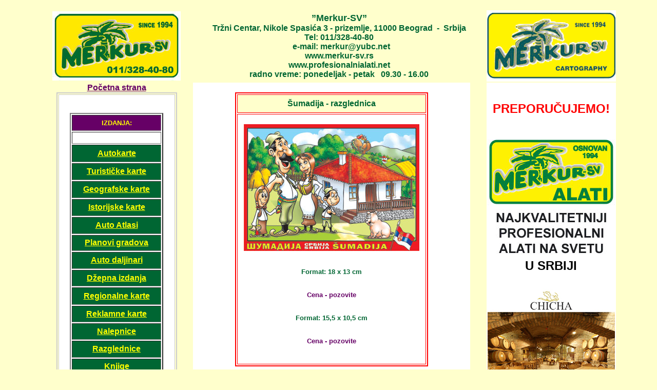

--- FILE ---
content_type: text/html; charset=utf-8
request_url: http://merkur-sv.rs/razglednice/sumadijaraz.htm
body_size: 3157
content:
<!DOCTYPE HTML PUBLIC "-//W3C//DTD HTML 4.01 Transitional//EN">
<html>
<head>
<title>Sumadija razglednicqa</title>
<meta http-equiv="Content-Type" content="text/html; charset=utf-8">
<script language="JavaScript" type="text/JavaScript">
<!--
function MM_reloadPage(init) {  //reloads the window if Nav4 resized
  if (init==true) with (navigator) {if ((appName=="Netscape")&&(parseInt(appVersion)==4)) {
    document.MM_pgW=innerWidth; document.MM_pgH=innerHeight; onresize=MM_reloadPage; }}
  else if (innerWidth!=document.MM_pgW || innerHeight!=document.MM_pgH) location.reload();
}
MM_reloadPage(true);
//-->
</script>
</head>
<body bgcolor="#FFFFCC" text="#FFFF00" link="#FFFF00" vlink="#FFFF00" alink="#FFFF00" topmargin="0">
<br>
<table width="1123" height="1275" border="0" align="center">
  <!--DWLayoutTable-->
  <tr> 
    <td width="298" height="139"> <div align="center"><img src="../logo_merkur_kartografija.jpg" width="250" height="135"></div></td>
    <td colspan="2" align="left" valign="middle"> <div align="center"><font face="Arial, Helvetica, sans-serif"><strong><font color="#660066"><font face="Arial, Helvetica, sans-serif"><strong><font size="2"><font color="#006633" size="4">&#8221;</font></font></strong></font></font><font color="#006633" size="4" face="Arial, Helvetica, sans-serif"><strong><strong><strong><strong><strong><strong><strong><strong><strong><strong>Merkur-SV&#8221;</strong></strong></strong></strong></strong></strong></strong></strong></strong></strong></font><font color="#006633" size="3" face="Arial, Helvetica, sans-serif"><strong><strong><strong><strong><strong><strong><strong><strong><strong><strong><br>
        <strong><strong><strong><strong><strong><strong><strong><strong><strong><strong><strong>Tržni 
        Centar, Nikole Spasića 3 - prizemlje, </strong></strong></strong></strong></strong></strong></strong></strong></strong></strong></strong>11000 
        Beograd &nbsp;-&nbsp;&nbsp;</strong>Srbija</strong></strong></strong></strong></strong></strong></strong></strong></strong></font></strong></font><font color="#006633" size="3"><br>
        <font face="Arial, Helvetica, sans-serif"><strong><font color="#006633" size="3"><font face="Arial, Helvetica, sans-serif"><strong><font face="Arial, Helvetica, sans-serif"><strong><strong><strong><strong><strong><strong><strong><strong><strong>Tel: 
        011/328-40-80</strong></strong></strong></strong></strong></strong></strong></strong></strong></font></strong></font></font><font face="Arial, Helvetica, sans-serif"><strong><strong><strong><strong><strong><strong><strong><strong><strong><br>
        </strong></strong></strong></strong></strong> &nbsp;</strong></strong></strong></strong><font face="Arial, Helvetica, sans-serif"><strong><strong><font face="Arial, Helvetica, sans-serif"><strong><font face="Arial, Helvetica, sans-serif"><strong>&nbsp;</strong></font></strong></font>e-mail: 
        merkur@yubc.net<br>
        www.merkur-sv.rs<br>
        www.profesionalnialati.net<br>
        radno vreme: ponedeljak - petak &nbsp;&nbsp;09.30 - 16.00</strong></strong></font></font></strong></font></font><font face="Arial, Helvetica, sans-serif"><strong><font face="Arial, Helvetica, sans-serif"><strong><font color="#660066"><font face="Arial, Helvetica, sans-serif"><strong><font color="#660066"><font size="2"><font color="#999999"></font></font></font></strong></font></font></strong></font></strong></font><font face="Arial, Helvetica, sans-serif"><strong><font face="Arial, Helvetica, sans-serif"><strong><font color="#660066"><font face="Arial, Helvetica, sans-serif"><strong><font color="#660066"><font size="2"><font color="#999999"></font></font></font></strong></font></font></strong></font></strong></font><font face="Arial, Helvetica, sans-serif"><strong><font face="Arial, Helvetica, sans-serif"><strong><font color="#660066"><font face="Arial, Helvetica, sans-serif"><strong><font color="#660066"><font size="2"><font color="#999999"><br>
        </font></font></font></strong></font></font></strong></font><font color="#660066"><font size="2"><font face="Arial, Helvetica, sans-serif"><strong><font color="#660066"><font face="Arial, Helvetica, sans-serif"><strong><font size="2"><font color="#666666"><font color="#999999"><font face="Arial, Helvetica, sans-serif"><strong></strong></font></font></font></font></strong></font></font></strong></font></font></font></strong></font></div></td>
    <td width="209" bgcolor="#FFFFFF"> <font face="Arial, Helvetica, sans-serif"><strong><font color="#660066"><img src="../logo_cartography-copy.gif" width="250" height="128"></font></strong></font></td>
  </tr>
  <tr> 
    <td height="1097" align="center" valign="top"><font face="Arial, Helvetica, sans-serif"><strong><font color="#660066"><font size="2"><font face="Arial, Helvetica, sans-serif"><strong><font color="#660066"><font face="Arial, Helvetica, sans-serif"><strong><font size="2"><font color="#666666"><font face="Arial, Helvetica, sans-serif"><strong><font color="#660066"><font size="2"><font face="Arial, Helvetica, sans-serif"><strong><font color="#660066"><font size="2"><font face="Arial, Helvetica, sans-serif"><strong><font color="#660066"><font face="Arial, Helvetica, sans-serif"><strong><font size="2"><font color="#666666"><font face="Arial, Helvetica, sans-serif"><strong><font color="#660066"><font size="2"><font face="Arial, Helvetica, sans-serif"><strong><font size="2"><a href="../index.htm"><font color="#660066" size="3">Početna 
      strana</font></a></font></strong></font></font></font></strong></font></font></font></strong></font></font></strong></font></font></font></strong></font></font></font></strong></font></font></font></strong></font></font></strong></font></font></font></strong></font><br> 
      <table width="81%" height="572" border="2" bordercolor="#CCCCCC">
        <!--DWLayoutTable-->
        <tr> 
          <td width="238" height="504" align="center" valign="top" bgcolor="#FFFFFF"> 
            <p>&nbsp;</p>
            <table width="82%" height="753" border="2" align="center">
              <!--DWLayoutTable-->
              <tr> 
                <td width="164" height="31" bgcolor="#660066"> <div align="center"><font face="Arial, Helvetica, sans-serif"><font face="Arial, Helvetica, sans-serif"><font size="2"><strong>IZDANJA:</strong></font></font><font size="2"><strong><br>
                    </strong></font></font></div></td>
              </tr>
              <tr> 
                <td height="23" bordercolor="#FFFFFF" bgcolor="#FFFFFF"><!--DWLayoutEmptyCell-->&nbsp;</td>
              </tr>
              <tr> 
                <td height="34" bgcolor="#006633"> <p align="center"><font face="Arial, Helvetica, sans-serif"><strong><font face="Arial, Helvetica, sans-serif"><strong><font size="2"><a href="../autokarte/autokarte.htm"><font size="3">Autokarte</font></a></font></strong></font><font size="2"><a href="../autokarte/autokarte.htm"><br>
                    </a></font></strong></font></p></td>
              </tr>
              <tr> 
                <td height="33" bgcolor="#006633"> <div align="center"><font size="2" face="Arial, Helvetica, sans-serif"><strong><a href="../turisticke/turisticke.htm"><font size="3">Turističke 
                    karte</font><br>
                    </a></strong></font></div></td>
              </tr>
              <tr> 
                <td height="33" bgcolor="#006633"> <div align="center"><font face="Arial, Helvetica, sans-serif"><strong><font face="Arial, Helvetica, sans-serif"><strong><font size="2"><a href="../geografske/geografske.htm"><font size="3">Geografske 
                    karte</font></a></font></strong></font><font size="2"><a href="../geografske/geografske.htm"><br>
                    </a></font></strong></font></div></td>
              </tr>
              <tr> 
                <td height="33" bgcolor="#006633"> <div align="center"><font face="Arial, Helvetica, sans-serif"><strong><font face="Arial, Helvetica, sans-serif"><strong><font size="2"><a href="../istorijske/istorijske.htm"><font size="3">Istorijske 
                    karte</font></a></font></strong></font><font size="2"><a href="../istorijske/istorijske.htm"><br>
                    </a></font></strong></font></div></td>
              </tr>
              <tr> 
                <td height="33" bgcolor="#006633"> <div align="center"><font face="Arial, Helvetica, sans-serif"><strong><font face="Arial, Helvetica, sans-serif"><strong><font size="2"><a href="../autoatlasi/autoatlasi.htm"><font size="3">Auto 
                    Atlasi</font></a></font></strong></font><font size="2"><a href="../autoatlasi/autoatlasi.htm"><br>
                    </a></font></strong></font></div></td>
              </tr>
              <tr> 
                <td height="31" bgcolor="#006633"> <div align="center"><font face="Arial, Helvetica, sans-serif"><strong><font face="Arial, Helvetica, sans-serif"><strong><font face="Arial, Helvetica, sans-serif"><strong><font color="#FFFF00" size="2"><a href="../planovigradova/planovigradova.htm"><font size="3">Plan</font><font size="3">ovi 
                    gradova</font></a></font></strong></font><font color="#FFFF00" size="2"><a href="../planovigradova/planovigradova.htm"></a></font></strong></font><font size="2"><a href="../knjige/knjige.htm"><br>
                    </a></font></strong></font></div></td>
              </tr>
              <tr> 
                <td height="33" bgcolor="#006633"> <div align="center"><font face="Arial, Helvetica, sans-serif"><strong><font face="Arial, Helvetica, sans-serif"><strong><font face="Arial, Helvetica, sans-serif"><strong><font color="#FFFF00" size="2"><font face="Arial, Helvetica, sans-serif"><strong><font face="Arial, Helvetica, sans-serif"><strong><font color="#FFFF00" size="2"><a href="../autodaljinari/autodaljinari.htm"><font size="3">Auto 
                    daljinari</font></a></font></strong></font><font color="#FFFF00" size="2"><a href="../autodaljinari/autodaljinari.htm"></a></font></strong></font></font></strong></font></strong></font><font color="#FFFF00" size="2"><a href="../recnici/recnici.htm"></a></font></strong></font><font size="2" face="Arial, Helvetica, sans-serif"><strong><a href="../elektroizdanja/elektroizdanja.htm"><br>
                    </a></strong></font></div></td>
              </tr>
              <tr> 
                <td height="32" bgcolor="#006633"> <div align="center"><font face="Arial, Helvetica, sans-serif"><strong><font face="Arial, Helvetica, sans-serif"><strong><font size="2"><a href="../razglednice/razglednice.htm"></a></font></strong></font><font face="Arial, Helvetica, sans-serif"><strong><font face="Arial, Helvetica, sans-serif"><strong><font face="Arial, Helvetica, sans-serif"><strong><font color="#FFFF00" size="2"><a href="../dzepnaizdanja/dzepnaizdanja.htm"><font size="3">Džepna 
                    izdanja</font></a></font></strong></font><font color="#FFFF00" size="2"><a href="../dzepnaizdanja/dzepnaizdanja.htm"></a></font></strong></font><font size="2"><a href="../nalepnice/nalepnice.htm"></a></font></strong></font><font size="2"><a href="../razglednice/razglednice.htm"><br>
                    </a></font></strong></font></div></td>
              </tr>
              <tr> 
                <td height="34" bgcolor="#006633"> <div align="center"><font face="Arial, Helvetica, sans-serif"><strong><font face="Arial, Helvetica, sans-serif"><strong><font face="Arial, Helvetica, sans-serif"><strong><font face="Arial, Helvetica, sans-serif"><strong><font color="#FFFF00" size="2"><a href="../regionalne%20karte/regionalnekarte.htm"><font size="3">Regionalne 
                    karte</font></a></font></strong></font></strong></font><font color="#FFFF00" size="2"><a href="../dzepnaizdanja/dzepnaizdanja.htm"></a></font></strong></font><font size="2"><a href="../nalepnice/nalepnice.htm"><br>
                    </a></font></strong></font></div></td>
              </tr>
              <tr> 
                <td height="32" bgcolor="#006633"> <div align="center"><font face="Arial, Helvetica, sans-serif"><strong><font face="Arial, Helvetica, sans-serif"><strong><font face="Arial, Helvetica, sans-serif"><strong><font face="Arial, Helvetica, sans-serif"><strong><font face="Arial, Helvetica, sans-serif"><strong><font color="#FFFF00" size="2"><a href="../reklamne/reklamne.htm"><font size="3">Reklamne 
                    karte</font></a></font></strong></font></strong></font></strong></font></strong></font><font color="#FFFF00" size="2"><a href="../dzepnaizdanja/dzepnaizdanja.htm"><br>
                    </a></font></strong></font></div></td>
              </tr>
              <tr> 
                <td height="32" bgcolor="#006633"> <div align="center"><font face="Arial, Helvetica, sans-serif"><strong><font face="Arial, Helvetica, sans-serif"><strong><font color="#FFFF00" size="2"><a href="../regionalne%20karte/regionalnekarte.htm"></a></font></strong></font><font face="Arial, Helvetica, sans-serif"><strong><font face="Arial, Helvetica, sans-serif"><strong><font face="Arial, Helvetica, sans-serif"><strong><font size="2"><a href="../nalepnice/nalepnice.htm"><font size="3">Nalepnice</font></a></font></strong></font><font size="2"><a href="../nalepnice/nalepnice.htm"></a></font></strong></font><font size="2"><a href="../razglednice/razglednice.htm"></a></font></strong></font><font color="#FFFF00" size="2"><a href="../regionalne%20karte/regionalnekarte.htm"><br>
                    </a></font></strong></font></div></td>
              </tr>
              <tr> 
                <td height="33" bgcolor="#006633"> <div align="center"><font face="Arial, Helvetica, sans-serif"><strong><font face="Arial, Helvetica, sans-serif"><strong><font face="Arial, Helvetica, sans-serif"><strong><font color="#FFFF00" size="2"><a href="../planovigradova/planovigradova.htm"><font face="Arial, Helvetica, sans-serif"><strong><font face="Arial, Helvetica, sans-serif"><strong><font color="#FFFF00" size="2"></font></strong></font></strong></font></a></font></strong></font></strong></font><font face="Arial, Helvetica, sans-serif"><strong><font face="Arial, Helvetica, sans-serif"><strong><font size="2"><a href="../razglednice/razglednice.htm"><font size="3">Razglednice</font></a></font></strong></font></strong></font><font color="#FFFF00" size="2"><a href="../recnici/recnici.htm"><br>
                    </a></font></strong></font></div></td>
              </tr>
              <tr> 
                <td height="31" bgcolor="#006633"> <div align="center"><font face="Arial, Helvetica, sans-serif"><strong><font face="Arial, Helvetica, sans-serif"><strong><font face="Arial, Helvetica, sans-serif"><strong><font size="2"><a href="../knjige/knjige.htm"></a></font></strong></font><font size="2"><a href="../knjige/knjige.htm"></a></font></strong></font><font face="Arial, Helvetica, sans-serif"><strong><font face="Arial, Helvetica, sans-serif"><strong><font face="Arial, Helvetica, sans-serif"><strong><font size="2"><a href="../knjige/knjige.htm"><font size="3">Knjige</font></a></font></strong></font></strong></font></strong></font><font color="#FFFF00" size="2"><a href="../autodaljinari/autodaljinari.htm"><br>
                    </a></font></strong></font></div></td>
              </tr>
              <tr> 
                <td height="29" bgcolor="#006633"><div align="center"><font face="Arial, Helvetica, sans-serif"><strong><font face="Arial, Helvetica, sans-serif"><strong><font face="Arial, Helvetica, sans-serif"><strong><font face="Arial, Helvetica, sans-serif"><strong><font color="#FFFF00" size="2"><a href="../recnici/recnici.htm"><font size="3">Rečnici</font></a></font></strong></font><font color="#FFFF00" size="2"><a href="../recnici/recnici.htm"></a></font></strong></font><font color="#660066" size="2" face="Arial, Helvetica, sans-serif"><strong></strong></font></strong></font></strong></font></div></td>
              </tr>
              <tr> 
                <td height="29" bgcolor="#006633"> <div align="center"><font color="#660066" size="2" face="Arial, Helvetica, sans-serif"><strong><font color="#660066" size="2" face="Arial, Helvetica, sans-serif"><strong><font color="#FFFF00"><a href="../ostalo/ostalo.htm"><font size="3">Ostalo</font></a></font></strong></font><font color="#FFFF00"><a href="../ostalo/ostalo.htm"></a></font></strong></font></div></td>
              </tr>
              <tr> 
                <td height="29" bgcolor="#006633"><div align="center"><font color="#660066" size="2" face="Arial, Helvetica, sans-serif"><strong><font color="#660066" size="2" face="Arial, Helvetica, sans-serif"><strong><font color="#FFFF00"><a href="../reklamiranje/reklamiranje.htm"><font size="3">Reklamiranje 
                    </font></a></font></strong></font></strong></font></div></td>
              </tr>
              <tr> 
                <td height="29" bgcolor="#006633"><div align="center"><font color="#660066" size="2" face="Arial, Helvetica, sans-serif"><strong><font color="#660066" size="2" face="Arial, Helvetica, sans-serif"><strong><font color="#FFFF00"><a href="../suveniri/suveniri.htm"><font size="3">Suveniri</font></a></font></strong></font></strong></font></div></td>
              </tr>
              <tr> 
                <td height="29" bgcolor="#006633"><div align="center"><font color="#660066" size="2" face="Arial, Helvetica, sans-serif"><strong><font color="#660066" size="2" face="Arial, Helvetica, sans-serif"><strong><font color="#FFFF00" size="3"><a href="../akcijskaprodaja/akcijskaprodaja.htm">Akcijska 
                    prodaja </a></font></strong></font></strong></font></div></td>
              </tr>
              <tr> 
                <td height="40" bgcolor="#006633"> <div align="center"><font color="#FFFF00" size="3" face="Arial, Helvetica, sans-serif"><strong><strong><a href="../alati/alati.htm">Alati 
                    za profesionalce </a></strong></strong></font></div></td>
              </tr>
              <tr> 
                <td height="40" bgcolor="#006633"><div align="center"><font face="Arial, Helvetica, sans-serif"><strong><a href="../videozanimljivosti/videozanimljivosti.htm">Video 
                    zanimljivosti</a></strong></font></div></td>
              </tr>
            </table>
            <p><br>
              <br>
              <br>
              <img src="../sumadinac.jpg" width="130" height="216"><br>
              <br>
              <font face="Arial, Helvetica, sans-serif"><strong><font color="#660066"><font face="Arial, Helvetica, sans-serif"><strong><font size="2"><font color="#006633" size="3">&#8221;</font></font></strong></font></font><font color="#006633" size="3" face="Arial, Helvetica, sans-serif"><strong><strong><strong><strong><strong><strong><strong><strong><strong><strong>Merkur-SV&#8221;</strong></strong></strong></strong></strong></strong></strong></strong></strong></strong></font><font color="#006633" size="4" face="Arial, Helvetica, sans-serif"><strong><strong><strong><strong><strong><strong><strong><strong><strong><strong> 
              </strong></strong></strong></strong></strong></strong></strong></strong></strong></strong></font></strong></font><font color="#006633" face="Arial, Helvetica, sans-serif"><strong>prodaje 
              nalepnice <br>
              <font color="#FF0000"><u>zabranjeno pušenje</u> i <u>dozvoljeno 
              pušenje / prostorija za pušenje</u>.</font></strong></font><br>
              <font color="#006633" face="Arial, Helvetica, sans-serif"><strong><br>
              <font size="2">izradjene u skladu sa novim Zakonom o zaštiti stanovništva 
              <br>
              od izloženosti duvanskom dimu <br>
              ( Sl.Glasnik br.30 - 7.05.2010)<br>
              - Zakon se primenjuje od 01.11.2010.</font></strong></font><br>
              <font size="3" face="Arial, Helvetica, sans-serif"><strong><a href="../nalepnice/nalepnice.htm"><font color="#006633"><font color="#FF0000">Detaljnije</font></font></a></strong></font><font color="#006633" size="3" face="Arial, Helvetica, sans-serif">&nbsp; 
              </font><font color="#006633" face="Arial, Helvetica, sans-serif"><strong><font size="2"><br>
              na strani </font></strong></font><font face="Arial, Helvetica, sans-serif"><strong><font size="2"><a href="../nalepnice/nalepnice.htm"><font color="#006633" size="3">nalepnice</font></a></font></strong></font><font color="#006633" size="4">.</font><font color="#006633" size="3"></font> 
              <br>
              <br>
            </p>
            <div align="center"></div></td>
        </tr>
      </table></td>
    <td width="569" valign="top" bgcolor="#FFFFFF"><div align="center"><br>
      </div>
      <table width="70%" height="475" border="2" align="center" bordercolor="#FF0000">
        <!--DWLayoutTable-->
        <tr> 
          <td height="36" valign="middle" bgcolor="#FFFFCC"> <div align="center"><font face="Arial, Helvetica, sans-serif"><strong><font face="Arial, Helvetica, sans-serif"><strong><font face="Arial, Helvetica, sans-serif"><strong><font color="#006633" size="3">Šumadija 
              - razglednica</font></strong></font></strong></font></strong></font></div></td>
        </tr>
        <tr> 
          <td width="388" height="417" valign="top"><br> <div align="center"><img src="../Razglednica_Sumadija-v.jpg" width="342" height="247"> 
              <font face="Arial, Helvetica, sans-serif"><strong><font color="#660066"><font size="2"><font face="Arial, Helvetica, sans-serif"><strong><font color="#660066"><font face="Arial, Helvetica, sans-serif"><font size="2"><font color="#666666"><font face="Arial, Helvetica, sans-serif"><strong><font color="#660066"><font size="2"><font face="Arial, Helvetica, sans-serif"><strong><font color="#660066"><font face="Arial, Helvetica, sans-serif"><font size="2"><font color="#666666"><font face="Arial, Helvetica, sans-serif"><font face="Arial, Helvetica, sans-serif"><strong><font color="#660066"><font size="2"><font face="Arial, Helvetica, sans-serif"><strong><font color="#660066"><font face="Arial, Helvetica, sans-serif"><font size="2"><font color="#666666"><font face="Arial, Helvetica, sans-serif"><strong><font color="#660066"><font size="2"><font face="Arial, Helvetica, sans-serif"><strong><font color="#660066"><font face="Arial, Helvetica, sans-serif"><font size="2"><font color="#666666"><font face="Arial, Helvetica, sans-serif"><font color="#006633"><strong><strong><strong><strong><br>
              <br>
              </strong></strong></strong></strong></font><font face="Arial, Helvetica, sans-serif"><strong><font color="#660066"><font size="2"><font face="Arial, Helvetica, sans-serif"><strong><font color="#660066"><font face="Arial, Helvetica, sans-serif"><font size="2"><font color="#666666"><font face="Arial, Helvetica, sans-serif"><strong><font color="#660066"><font size="2"><font face="Arial, Helvetica, sans-serif"><strong><font color="#660066"><font face="Arial, Helvetica, sans-serif"><font size="2"><font color="#666666"><font face="Arial, Helvetica, sans-serif"><font face="Arial, Helvetica, sans-serif"><strong><font color="#660066"><font size="2"><font face="Arial, Helvetica, sans-serif"><strong><font color="#660066"><font face="Arial, Helvetica, sans-serif"><font size="2"><font color="#666666"><font face="Arial, Helvetica, sans-serif"><strong><font color="#660066"><font size="2"><font face="Arial, Helvetica, sans-serif"><strong><font color="#660066"><font face="Arial, Helvetica, sans-serif"><font size="2"><font color="#666666"><font face="Arial, Helvetica, sans-serif"><font color="#006633"><strong><strong><strong><strong><br>
              </strong></strong></strong></strong></font><font face="Arial, Helvetica, sans-serif"><strong><font color="#660066"><font size="2"><font face="Arial, Helvetica, sans-serif"><strong><font color="#660066"><font face="Arial, Helvetica, sans-serif"><font size="2"><font color="#666666"><font face="Arial, Helvetica, sans-serif"><strong><font color="#660066"><font size="2"><font face="Arial, Helvetica, sans-serif"><strong><font color="#660066"><font face="Arial, Helvetica, sans-serif"><font size="2"><font color="#666666"><font face="Arial, Helvetica, sans-serif"><font face="Arial, Helvetica, sans-serif"><strong><font color="#660066"><font size="2"><font face="Arial, Helvetica, sans-serif"><strong><font color="#660066"><font face="Arial, Helvetica, sans-serif"><font size="2"><font color="#666666"><font face="Arial, Helvetica, sans-serif"><strong><font color="#660066"><font size="2"><font face="Arial, Helvetica, sans-serif"><strong><font color="#660066"><font face="Arial, Helvetica, sans-serif"><font size="2"><font color="#666666"><font face="Arial, Helvetica, sans-serif"><font color="#006633"><strong><strong><strong><strong>Format: 
              18 x 13 cm</strong></strong></strong></strong></font></font></font></font></font></font></strong></font></font></font></strong></font></font></font></font></font></strong></font></font></font></strong></font></font></font></font></font></font></strong></font></font></font></strong></font></font></font></font></font></strong></font></font></font></strong></font></font></font></font></font></font></strong></font></font></font></strong></font></font></font></font></font></strong></font></font></font></strong></font></font></font></font></font></font></strong></font></font></font></strong></font></font></font></font></font></strong></font></font></font></strong></font></font></font></font></font></font></strong></font></font></font></strong></font></font></font></font></font></strong></font></font></font></strong></font></font></font></font></font></font></strong></font></font></font></strong></font></font></font></font></font></strong></font></font></font></strong></font><font face="Arial, Helvetica, sans-serif"><strong><font color="#660066"><font size="2"><font face="Arial, Helvetica, sans-serif"><strong><font color="#660066"><font face="Arial, Helvetica, sans-serif"><font size="2"><font color="#666666"><font face="Arial, Helvetica, sans-serif"><strong><font color="#660066"><font size="2"><font face="Arial, Helvetica, sans-serif"><strong><font color="#660066"><font face="Arial, Helvetica, sans-serif"><font size="2"><font color="#666666"><font face="Arial, Helvetica, sans-serif"><font face="Arial, Helvetica, sans-serif"><strong><font color="#660066"><font size="2"><font face="Arial, Helvetica, sans-serif"><strong><font color="#660066"><font face="Arial, Helvetica, sans-serif"><font size="2"><font color="#666666"><font face="Arial, Helvetica, sans-serif"><strong><font color="#660066"><font size="2"><font face="Arial, Helvetica, sans-serif"><strong><font color="#660066"><font face="Arial, Helvetica, sans-serif"><font size="2"><font color="#666666"><font face="Arial, Helvetica, sans-serif"><font color="#006633" size="2" face="Arial, Helvetica, sans-serif"><strong><br>
              <font color="#660066"><br>
              </font></strong></font><font face="Arial, Helvetica, sans-serif"><strong><font color="#660066"><font size="2"><font face="Arial, Helvetica, sans-serif"><strong><font color="#660066"><font face="Arial, Helvetica, sans-serif"><font size="2"><font color="#666666"><font face="Arial, Helvetica, sans-serif"><strong><font color="#660066"><font size="2"><font face="Arial, Helvetica, sans-serif"><strong><font color="#660066"><font face="Arial, Helvetica, sans-serif"><font size="2"><font color="#666666"><font face="Arial, Helvetica, sans-serif"><font face="Arial, Helvetica, sans-serif"><strong><font color="#660066"><font size="2"><font face="Arial, Helvetica, sans-serif"><strong><font color="#660066"><font face="Arial, Helvetica, sans-serif"><font size="2"><font color="#666666"><font face="Arial, Helvetica, sans-serif"><strong><font color="#660066"><font size="2"><font face="Arial, Helvetica, sans-serif"><strong><font color="#660066"><font face="Arial, Helvetica, sans-serif"><font size="2"><font color="#666666"><font face="Arial, Helvetica, sans-serif"><font color="#006633" size="2" face="Arial, Helvetica, sans-serif"><strong><font color="#660066"><br>
              Cena - pozovite</font></strong></font></font></font></font></font></font></strong></font></font></font></strong></font></font></font></font></font></strong></font></font></font></strong></font><font color="#006633" size="2" face="Arial, Helvetica, sans-serif"><strong><font color="#660066"></font></strong></font></font></font></font></font></font></strong></font></font></font></strong></font></font></font></font></font></strong></font></font></font></strong></font></font></font></font></font></font></strong></font></font></font></strong></font></font></font></font></font></strong></font></font></font></strong></font></font></font></font></font></font></strong></font></font></font></strong></font></font></font></font></font></strong></font></font></font></strong></font><font face="Arial, Helvetica, sans-serif"><strong><font color="#660066"><font size="2"><font face="Arial, Helvetica, sans-serif"><strong><font color="#660066"><font face="Arial, Helvetica, sans-serif"><font size="2"><font color="#666666"><font face="Arial, Helvetica, sans-serif"><strong><font color="#660066"><font size="2"><font face="Arial, Helvetica, sans-serif"><strong><font color="#660066"><font face="Arial, Helvetica, sans-serif"><font size="2"><font color="#666666"><font face="Arial, Helvetica, sans-serif"><font color="#006633" size="2" face="Arial, Helvetica, sans-serif"><strong><font color="#660066"><br>
              <br>
              <br>
              </font><font face="Arial, Helvetica, sans-serif"><font face="Arial, Helvetica, sans-serif"><strong><font color="#660066"><font size="2"><font face="Arial, Helvetica, sans-serif"><strong><font color="#660066"><font face="Arial, Helvetica, sans-serif"><font size="2"><font color="#666666"><font face="Arial, Helvetica, sans-serif"><strong><font color="#660066"><font size="2"><font face="Arial, Helvetica, sans-serif"><strong><font color="#660066"><font face="Arial, Helvetica, sans-serif"><font size="2"><font color="#666666"><font color="#006633" size="2" face="Arial, Helvetica, sans-serif"><strong><font face="Arial, Helvetica, sans-serif"><strong><font color="#660066"><font size="2"><font face="Arial, Helvetica, sans-serif"><strong><font color="#660066"><font face="Arial, Helvetica, sans-serif"><font size="2"><font color="#666666"><font face="Arial, Helvetica, sans-serif"><strong><font color="#660066"><font size="2"><font face="Arial, Helvetica, sans-serif"><strong><font color="#660066"><font face="Arial, Helvetica, sans-serif"><font size="2"><font color="#666666"><font face="Arial, Helvetica, sans-serif"><font face="Arial, Helvetica, sans-serif"><strong><font color="#660066"><font size="2"><font face="Arial, Helvetica, sans-serif"><strong><font color="#660066"><font face="Arial, Helvetica, sans-serif"><font size="2"><font color="#666666"><font face="Arial, Helvetica, sans-serif"><strong><font color="#660066"><font size="2"><font face="Arial, Helvetica, sans-serif"><strong><font color="#660066"><font face="Arial, Helvetica, sans-serif"><font size="2"><font color="#666666"><font face="Arial, Helvetica, sans-serif"><font color="#006633"><font face="Arial, Helvetica, sans-serif"><strong><font color="#660066"><font size="2"><font face="Arial, Helvetica, sans-serif"><strong><font color="#660066"><font face="Arial, Helvetica, sans-serif"><font size="2"><font color="#666666"><font face="Arial, Helvetica, sans-serif"><strong><font color="#660066"><font size="2"><font face="Arial, Helvetica, sans-serif"><strong><font color="#660066"><font face="Arial, Helvetica, sans-serif"><font size="2"><font color="#666666"><font face="Arial, Helvetica, sans-serif"><font face="Arial, Helvetica, sans-serif"><strong><font color="#660066"><font size="2"><font face="Arial, Helvetica, sans-serif"><strong><font color="#660066"><font face="Arial, Helvetica, sans-serif"><font size="2"><font color="#666666"><font face="Arial, Helvetica, sans-serif"><strong><font color="#660066"><font size="2"><font face="Arial, Helvetica, sans-serif"><strong><font color="#660066"><font face="Arial, Helvetica, sans-serif"><font size="2"><font color="#666666"><font face="Arial, Helvetica, sans-serif"><strong><strong><strong><strong><font color="#006633">Format: 
              15,5 x 10,5 cm</font></strong></strong></strong></strong></font></font></font></font></font></strong></font></font></font></strong></font></font></font></font></font></strong></font></font></font></strong></font></font></font></font></font></font></strong></font></font></font></strong></font></font></font></font></font></strong></font></font></font></strong></font></font></font></font></font></font></font></strong></font></font></font></strong></font></font></font></font></font></strong></font></font></font></strong></font></font></font></font></font></font></strong></font></font></font></strong></font></font></font></font></font></strong></font></font></font></strong><font face="Arial, Helvetica, sans-serif"><strong><font color="#660066"><font size="2"><font face="Arial, Helvetica, sans-serif"><strong><font color="#660066"><font face="Arial, Helvetica, sans-serif"><font size="2"><font color="#666666"><font face="Arial, Helvetica, sans-serif"><strong><font color="#660066"><font size="2"><font face="Arial, Helvetica, sans-serif"><strong><font color="#660066"><font face="Arial, Helvetica, sans-serif"><font size="2"><font color="#666666"><font face="Arial, Helvetica, sans-serif"><strong><font color="#660066"><font size="2"><font face="Arial, Helvetica, sans-serif"><strong><font color="#660066"><font face="Arial, Helvetica, sans-serif"><font size="2"><font color="#666666"><font face="Arial, Helvetica, sans-serif"><strong><font color="#660066"><font size="2"><font face="Arial, Helvetica, sans-serif"><strong><font color="#660066"><font face="Arial, Helvetica, sans-serif"><font size="2"><font color="#666666"><font face="Arial, Helvetica, sans-serif"><font color="#006633" size="2" face="Arial, Helvetica, sans-serif"><strong><br>
              </strong></font><font face="Arial, Helvetica, sans-serif"><strong><font color="#660066"><font size="2"><font face="Arial, Helvetica, sans-serif"><strong><font color="#660066"><font face="Arial, Helvetica, sans-serif"><font size="2"><font color="#666666"><font face="Arial, Helvetica, sans-serif"><strong><font color="#660066"><font size="2"><font face="Arial, Helvetica, sans-serif"><strong><font color="#660066"><font face="Arial, Helvetica, sans-serif"><font size="2"><font color="#666666"><font face="Arial, Helvetica, sans-serif"><font face="Arial, Helvetica, sans-serif"><strong><font color="#660066"><font size="2"><font face="Arial, Helvetica, sans-serif"><strong><font color="#660066"><font face="Arial, Helvetica, sans-serif"><font size="2"><font color="#666666"><font face="Arial, Helvetica, sans-serif"><strong><font color="#660066"><font size="2"><font face="Arial, Helvetica, sans-serif"><strong><font color="#660066"><font face="Arial, Helvetica, sans-serif"><font size="2"><font color="#666666"><font face="Arial, Helvetica, sans-serif"><font color="#006633" size="2" face="Arial, Helvetica, sans-serif"><strong><font color="#660066"><br>
              </font></strong></font></font></font></font></font></font></strong></font></font></font></strong></font></font></font></font></font></strong></font></font></font></strong></font><font color="#006633" size="2" face="Arial, Helvetica, sans-serif"><strong><font color="#660066"><br>
              </font><font face="Arial, Helvetica, sans-serif"><strong><font color="#660066"><font size="2"><font face="Arial, Helvetica, sans-serif"><strong><font color="#660066"><font face="Arial, Helvetica, sans-serif"><font size="2"><font color="#666666"><font face="Arial, Helvetica, sans-serif"><strong><font color="#660066"><font size="2"><font face="Arial, Helvetica, sans-serif"><strong><font color="#660066"><font face="Arial, Helvetica, sans-serif"><font size="2"><font color="#666666"><font face="Arial, Helvetica, sans-serif"><font face="Arial, Helvetica, sans-serif"><strong><font color="#660066"><font size="2"><font face="Arial, Helvetica, sans-serif"><strong><font color="#660066"><font face="Arial, Helvetica, sans-serif"><font size="2"><font color="#666666"><font face="Arial, Helvetica, sans-serif"><strong><font color="#660066"><font size="2"><font face="Arial, Helvetica, sans-serif"><strong><font color="#660066"><font face="Arial, Helvetica, sans-serif"><font size="2"><font color="#666666"><font face="Arial, Helvetica, sans-serif"><font color="#006633" size="2" face="Arial, Helvetica, sans-serif"><strong><font color="#660066">Cena 
              - pozovite</font></strong></font></font></font></font></font></font></strong></font></font></font></strong></font></font></font></font></font></strong></font></font></font></strong></font><font color="#006633" size="2" face="Arial, Helvetica, sans-serif"><strong><font color="#660066"></font></strong></font></font></font></font></font></font></strong></font></font></font></strong></font></font></font></font></font></strong></font></font></font></strong></font><font color="#660066"> 
              </font></strong></font></font></font></font></font></font></strong></font></font></font></strong></font></font></font></font></font></strong></font></font></font></strong></font></font></font></font></font></font></strong></font></font></font></strong></font></font></font></font></font></strong></font></font></font></strong></font></font></font></font></font></strong></font></font></font></strong></font></font></font></font></font></strong></font></font></font></strong></font></font></strong></font></font></font></font></font></strong></font></font></font></strong></font></font></font></font></font></strong></font></font></font></strong></font></font><br>
              <br>
              <br>
              <font color="#660066"> </font></strong></font></font></font></font></font></font></strong></font></font></font></strong></font></font></font></font></font></strong></font></font></font></strong></font> 
            </div></td>
        </tr>
      </table></td>
    <td width="29">&nbsp;</td>
    <td valign="top" bgcolor="#FFFFFF"><p align="center"><font face="Arial, Helvetica, sans-serif"><strong><font face="Arial, Helvetica, sans-serif"><strong><font face="Arial, Helvetica, sans-serif"><strong><font size="4" face="Arial, Helvetica, sans-serif"><strong><font color="#FF0000"><br>
        </font><font face="Arial, Helvetica, sans-serif"><strong><font color="#FF0000" size="2"><a href="http://www.profesionalnialati.net/"><br>
        </a></font><font face="Arial, Helvetica, sans-serif"><strong><font face="Arial, Helvetica, sans-serif"><strong><font size="4" face="Arial, Helvetica, sans-serif"><strong><font color="#FF0000" size="5">PREPORUČUJEMO</font></strong><font color="#FF0000" size="5"><strong>!</strong></font></font><font color="#FF0000" size="2"></font></strong></font></strong></font></strong></font><font color="#FF0000"> 
        </font></strong></font><font color="#FF0000" size="2"><br>
        <br>
        <br>
        <a href="http://profesionalnialati.net/"><img src="../Merkur_alati%20sa%20natpisom.jpg" width="248" height="248" border="0"></a> 
        </font><font face="Arial, Helvetica, sans-serif"><font face="Arial, Helvetica, sans-serif"><font face="Arial, Helvetica, sans-serif"><font color="#FF0000" size="2"><font color="#000000" size="5"><strong>U 
        SRBIJI</strong></font><strong><strong><strong></strong></strong></strong></font></font></font></font><font color="#FF0000" size="2"><br>
        <br>
        <br>
        <a href="http://chicha.rs/"><img src="../Vinarija.jpg" width="248" height="271" border="0"></a></font></strong></font></strong></font></strong></font></p>
      <p>&nbsp;</p>
      <div align="center"></div></td>
  </tr>
  <tr> 
    <td height="21">&nbsp;</td>
    <td>&nbsp;</td>
    <td>&nbsp;</td>
    <td>&nbsp;</td>
  </tr>
</table>
<div align="center"></div>
<table width="90%" height="25" border="0" align="center">
  <tr> 
    <td bgcolor="#006633">&nbsp;</td>
  </tr>
</table>
<div align="center"></div>
</body>
</html>
